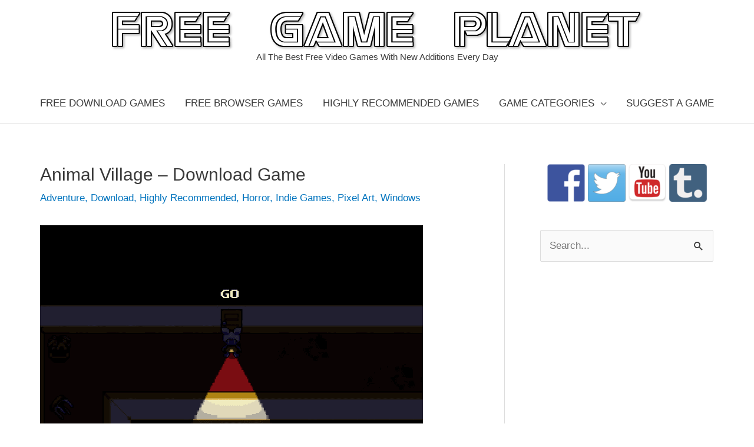

--- FILE ---
content_type: text/html; charset=utf-8
request_url: https://www.google.com/recaptcha/api2/aframe
body_size: 266
content:
<!DOCTYPE HTML><html><head><meta http-equiv="content-type" content="text/html; charset=UTF-8"></head><body><script nonce="TM7NipDSm_OyBU_bItaZpQ">/** Anti-fraud and anti-abuse applications only. See google.com/recaptcha */ try{var clients={'sodar':'https://pagead2.googlesyndication.com/pagead/sodar?'};window.addEventListener("message",function(a){try{if(a.source===window.parent){var b=JSON.parse(a.data);var c=clients[b['id']];if(c){var d=document.createElement('img');d.src=c+b['params']+'&rc='+(localStorage.getItem("rc::a")?sessionStorage.getItem("rc::b"):"");window.document.body.appendChild(d);sessionStorage.setItem("rc::e",parseInt(sessionStorage.getItem("rc::e")||0)+1);localStorage.setItem("rc::h",'1767287237148');}}}catch(b){}});window.parent.postMessage("_grecaptcha_ready", "*");}catch(b){}</script></body></html>